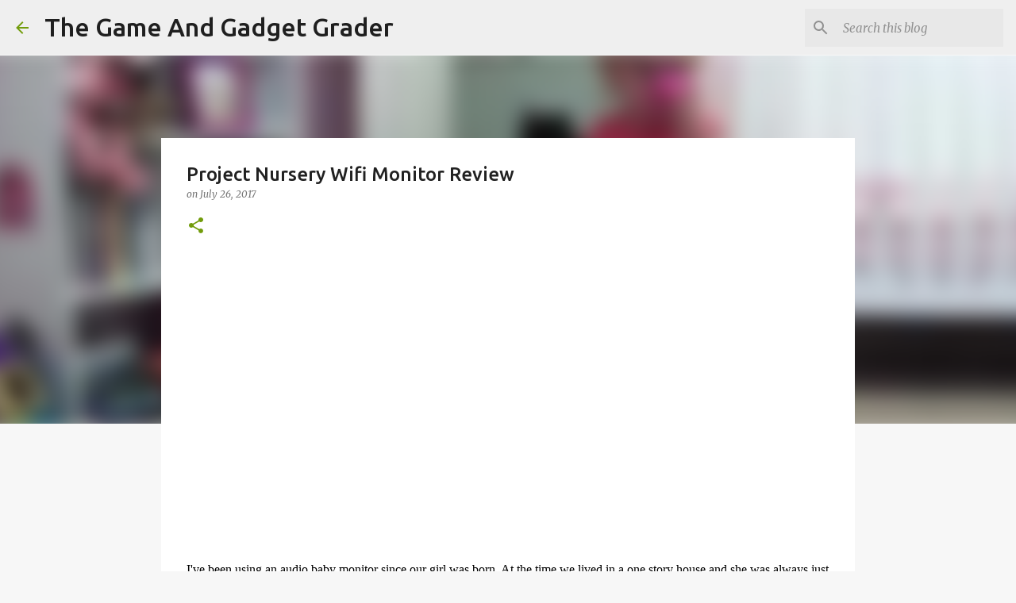

--- FILE ---
content_type: text/html; charset=utf-8
request_url: https://www.google.com/recaptcha/api2/aframe
body_size: 270
content:
<!DOCTYPE HTML><html><head><meta http-equiv="content-type" content="text/html; charset=UTF-8"></head><body><script nonce="WTAHGMbY1LBb8hMkR6ZQCQ">/** Anti-fraud and anti-abuse applications only. See google.com/recaptcha */ try{var clients={'sodar':'https://pagead2.googlesyndication.com/pagead/sodar?'};window.addEventListener("message",function(a){try{if(a.source===window.parent){var b=JSON.parse(a.data);var c=clients[b['id']];if(c){var d=document.createElement('img');d.src=c+b['params']+'&rc='+(localStorage.getItem("rc::a")?sessionStorage.getItem("rc::b"):"");window.document.body.appendChild(d);sessionStorage.setItem("rc::e",parseInt(sessionStorage.getItem("rc::e")||0)+1);localStorage.setItem("rc::h",'1768402675960');}}}catch(b){}});window.parent.postMessage("_grecaptcha_ready", "*");}catch(b){}</script></body></html>

--- FILE ---
content_type: text/plain
request_url: https://www.google-analytics.com/j/collect?v=1&_v=j102&a=429082493&t=pageview&_s=1&dl=http%3A%2F%2Fwww.gameandgadgetgrader.com%2F2017%2F07%2Five-been-using-audio-baby-monitor-since.html&ul=en-us%40posix&dt=Project%20Nursery%20Wifi%20Monitor%20Review&sr=1280x720&vp=1280x720&_u=IEBAAEABAAAAACAAI~&jid=1895413448&gjid=1493138018&cid=570446660.1768402674&tid=UA-5860690-4&_gid=87491466.1768402674&_r=1&_slc=1&z=609815158
body_size: -453
content:
2,cG-LCP5P21SLT